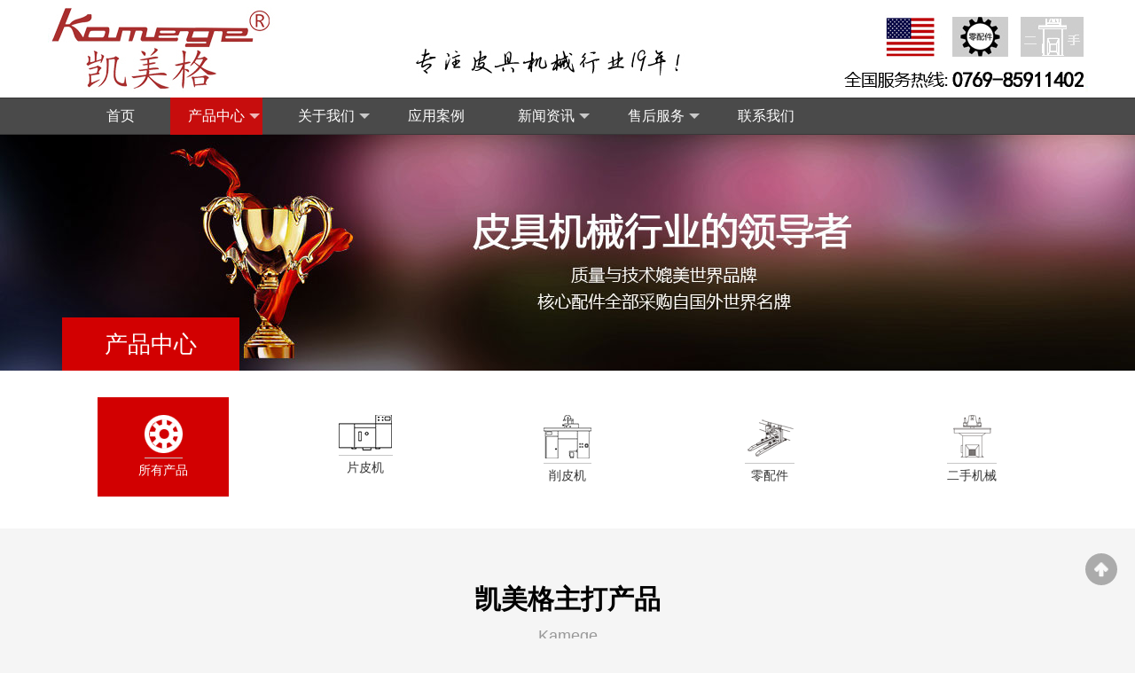

--- FILE ---
content_type: text/html; charset=utf-8
request_url: http://dgxiangdi.cn/product-default-92.html
body_size: 3448
content:
<!DOCTYPE html>
<html>
	<head>
		<meta charset="utf-8">
		<meta name="renderer" content="webkit">
		<meta http-equiv="X-UA-Compatible" content="IE=edge,chrome=1">
		<link rel="icon" href="images/favicon.ico" />
		<link rel="shortcut icon" href="images/favicon.ico" />
		<meta name="viewport" content="width=device-width, initial-scale=1">
		<title>分条机-凯美格Kamege,做国内最好的片皮机-东莞市象迪机械有限公司</title>
<meta content='all' name='robots' />
<meta name='author' content='百阿腾，baten.cc' />
<meta name='Copyright' content='东莞市象迪机械有限公司' />
<meta name="keywords" content="片皮机,削皮机,铲皮机,带刀片皮机,大铲皮机,小铲皮机,圆刀削皮机,801削皮机,瓦里机,片皮机厂家,削皮机厂家,皮具机器,皮具机械,凯美格片皮机,凯美格削皮机,凯美格,Kamege,象迪机械" />
<meta name="description" content="凯美格Kamege,做国内最好的片皮机，专业研发生产销售凯美格Kamege品牌片皮机和削皮机。微信同号:18566209121，欢迎来东莞总部考察洽谈。" />
		<link rel="stylesheet" href="js/plugin/layui/css/layui.css" />
		<link href="css/font-awesome.min.css" rel="stylesheet">
		<link href="css/main.css" rel="stylesheet">
	</head>
	<body>
		
	<div class="header">
		<div class="top">
		<a class="a1" href="http://www.dgxiangdi.com" target="_blank"></a>
		<a class="a2" href="http://dgxiangdi.1688.com" target="_blank"></a>
		<a class="a3" href="http://dgxiangdi.1688.com" target="_blank"></a>
		</div>
		<div class="nav">
			<div class="layui-container">
				<!--<div class="layui-nav-item pull-right searchBox">
					<input type="text" name="keywords" placeholder="请输入关键词" />
					<label><i class="fa fa-search" aria-hidden="true"></i></label>
				</div>-->
				<ul class="layui-nav" lay-filter="">
					<li class="layui-nav-item  "><a href="default.html">首页</a></li>
					<li class="layui-nav-item  layui-this">
					<a href="product-default.html">产品中心</a>
					<dl class="layui-nav-child"> <!-- 二级菜单 -->
												 <dd><a  href="product-default-78.html" title="片皮机">片皮机</a></dd>
												 <dd><a  href="product-default-36.html" title="削皮机">削皮机</a></dd>
												 <dd><a  href="product-default-37.html" title="裁断机">裁断机</a></dd>
												 <dd><a  href="product-default-92.html" title="分条机">分条机</a></dd>
												 <dd><a  href="product-default-93.html" title="磨边机">磨边机</a></dd>
												 <dd><a  href="product-default-44.html" title="胶水机">胶水机</a></dd>
												 <dd><a  href="product-default-43.html" title="压花机">压花机</a></dd>
												 <dd><a  href="product-default-106.html" title="油边机">油边机</a></dd>
												 <dd><a  href="product-default-68.html" title="其他">其他</a></dd>
											</dl>
					</li>
					<li class="layui-nav-item  ">
						<a href="aboutus-default.html">关于我们</a>
						<dl class="layui-nav-child"> <!-- 二级菜单 -->
					    	<dd><a href="aboutus-default.html">公司简介</a></dd>
					    	<dd><a href="aboutus-culture.html">企业文化</a></dd>
					    	<dd><a href="aboutus-history.html">发展历程</a></dd>
					    </dl>
					</li>
					<li class="layui-nav-item  "><a href="case-default.html">应用案例</a></li>
					<li class="layui-nav-item  ">
					<a href="news-default.html">新闻资讯</a>
					<dl class="layui-nav-child"> <!-- 二级菜单 -->
										   <dd><a href="news-default-ncid-31-page-1.html" title="公司新闻">公司新闻</a></dd>
				    					   <dd><a href="news-default-ncid-30-page-1.html" title="行业新闻">行业新闻</a></dd>
				    					</dl>
					</li>
					<li class="layui-nav-item  ">
					<a href="support-default.html">售后服务</a>
					<dl class="layui-nav-child"> <!-- 二级菜单 -->
						<dd><a href="support-video.html">操作视频</a></dd>
						<dd><a href="support-description.html">使用说明</a></dd>
						<dd><a href="support-question.html">常见问题</a></dd>
						<dd><a href="support-download.html">资料下载</a></dd>
						<dd><a href="support-service.html">产品维保</a></dd>
						<!--<li><a href="http://www.pjjxpj.com">零配件商城</a></dd>-->
						<dd><a href="http://dgxiangdi.1688.com" target="_blank">零配件商城</a></dd>
					</dl>
					</li>
					<li class="layui-nav-item  "><a href="contact-default.html">联系我们</a></li>
				</ul>
			</div>
		</div>
	</div>	
	<div class="conBanner proBanner">
		<div class="layui-container">
			<span>产品中心</span>
		</div>
	</div>
	
	<div class="pcList bgwhite">
		<div class="layui-container">
			<div class="clearfix">
				<ul>
					<li class="curr">
						<a href="product-default.html">
							<img src="images/all_on.png">
							<span>所有产品</span>
						</a>
					</li>
					<li>
						<a href="product-default-78.html" title="片皮机">
							<img src="images/pc1.png">
							<span>片皮机</span>
						</a>
					</li>
					<li>
						<a href="product-default-36.html" title="削皮机">
							<img src="images/pc2.png">
							<span>削皮机</span>
						</a>
					</li>
					<li>
						<a href="https://dgxiangdi.1688.com/page/offerlist.htm?spm=a2615.7696424.0.0.587e2d5aIsrZNd" target="_blank" title="片皮机、削皮机、裁断机零配件">
							<img src="images/lpj.png">
							<span>零配件</span>
						</a>
					</li>
					<li>
						<a href="https://dgxiangdi.1688.com/page/offerlist_74557963.htm?spm=a2615.2177701.0.0.f41b2d5acExl9u" target="_blank"  title="二手进口片皮机、阿通裁断机">
							<img src="images/esjq.png">
							<span>二手机械</span>
						</a>
					</li>
				</ul>
			</div>
		</div>
	</div>
	
	<div class="proItems">
		<div class="layui-container">
			<div class="itemTitle">
				<h3>凯美格主打产品</h3>
				<em>Kamege</em>
			</div>
			<div class="layui-row recPro">
				<div class="clearfix">
					<div class="layui-col-md6">
						<a href="product-detail-45.html">
							<img src="images/kamege_splitting_machine.jpg">
							<span>凯美格片皮机K420L</span>
							<div class="view"><i>查看详情</i></div>
						</a>
					</div>
					<div class="layui-col-md6">
						<a href="product-detail-183.html">
							<img src="images/kamege_skiving_machine.jpg">
							<span>凯美格削皮机KSM50A</span>
							<div class="view"><i>查看详情</i></div>
						</a>
					</div>
				</div>
			</div>
		</div>
	</div>
	
	<div class="proItems">
		<div class="layui-container">
			<div class="itemTitle">
				<h3>分条机</h3>
			</div>
			<div class="layui-row recPro">
				<div class="clearfix">
					
										<div class="layui-col-md3">
						<a  href="product-detail-233.html"  title="厂家直销 小圆刀多功能 分条贴合 迷你分条机切条机裁条机 开料机">
							<img src="/upload/2019/06/11/0r3pbxuagqoy91560236946.jpg" width="245" height="245" />
							<span>厂家直销 小圆刀多功能 分条贴...</span>
							<div class="view"><i>查看详情</i></div>
						</a>
					</div>
										<div class="layui-col-md3">
						<a  href="product-detail-228.html"  title="厂家直销 高速圆刀上下对切 30寸皮革分条机切条机裁条机开料机">
							<img src="/upload/2019/06/11/c8lbmzbciudwt1560221163.jpg" width="245" height="245" />
							<span>厂家直销 高速圆刀上下对切 30...</span>
							<div class="view"><i>查看详情</i></div>
						</a>
					</div>
										<div class="layui-col-md3">
						<a  href="product-detail-79.html"  title="厂家直销 高速圆刀上下对切14寸皮革分条机切条机裁条机开料机">
							<img src="/upload/2018/05/15/4f2eo54jjpuym1526355806.jpg" width="245" height="245" />
							<span>厂家直销 高速圆刀上下对切14...</span>
							<div class="view"><i>查看详情</i></div>
						</a>
					</div>
										<div class="layui-col-md3">
						<a  href="product-detail-81.html"  title="厂家直销橡胶分条机 多功能切条机 皮革布料多刀分切机开条机">
							<img src="/upload/2018/08/02/k6wlamnt4xb761533175766.jpg" width="245" height="245" />
							<span>厂家直销橡胶分条机 多功能切...</span>
							<div class="view"><i>查看详情</i></div>
						</a>
					</div>
										
				</div>
			</div>
		</div>
	</div>

	
	<div class="footer">
		<div class="layui-container">
			<div class="footerLogo"><img src="images/qr.png">
</div>
			<div class="footerMenu">
				<dl>
					<dt>关于我们</dt>
					<dd><a href="aboutus-default.html" title="公司简介">公司简介</a></dd>
					<dd><a href="aboutus-culture.html" title="企业文化">企业文化</a></dd>
					<dd><a href="aboutus-history.html" title="发展历程">发展历程</a></dd>

				</dl>
				<dl> 
					<dt>产品中心</dt>
										 <dd><a  href="product-default-78.html" title="片皮机">片皮机</a></dd>
										 <dd><a  href="product-default-36.html" title="削皮机">削皮机</a></dd>
										 <dd><a  href="product-default-37.html" title="裁断机">裁断机</a></dd>
										 <dd><a  href="product-default-92.html" title="分条机">分条机</a></dd>
										 <dd><a  href="product-default-93.html" title="磨边机">磨边机</a></dd>
									</dl>
				<dl>
					<dt>新闻资讯</dt>
										   <dd><a href="news-default-ncid-31-page-1.html" title="公司新闻">公司新闻</a></dd>
				    					   <dd><a href="news-default-ncid-30-page-1.html" title="行业新闻">行业新闻</a></dd>
				    				</dl>
				<dl>
					<dt>售后服务</dt>
						<dd><a href="support-video.html">操作视频</a></dd>
						<dd><a href="support-description.html">使用说明</a></dd>
						<dd><a href="support-question.html">常见问题</a></dd>
						<dd><a href="support-download.html">资料下载</a></dd>
						<dd><a href="support-service.html">产品维保</a></dd>
						<!--<li><a href="http://www.pjjxpj.com">零配件商城</a></dd>-->
						<dd><a href="http://dgxiangdi.1688.com">零配件商城</a></dd>
				</dl>
				<dl>
					<dt>联系我们</dt>
					<dd><a href="contact-default.html" title="联系我们">联系我们</a></dd>
					<dd><a href="contact-email.html" title="企业邮箱">企业邮箱</a></dd>
				</dl>
			</div>
		</div>
							<div style="margin-left:200px;">备案号：<a href="https://beian.miit.gov.cn" target="_blank">粤ICP备15067855号-2</a></div>
	</div>

	<div id="scroll-top" style="bottom: 60px;"><span class="font-icon icon-up"></span></div>
<style>
#scroll-top { color: white; background: #333333; background: rgba(51, 51, 51, 0.95); -moz-background-clip: padding; -webkit-background-clip: padding-box; background-clip: padding-box; position: fixed; bottom: -40px; z-index: 1000; cursor: pointer; -moz-opacity: 0.4; -khtml-opacity: 0.4; -webkit-opacity: 0.4; -ms-filter: "progid:DXImageTransform.Microsoft.Alpha(Opacity=40)"; filter: alpha(opacity=40); opacity: 0.4; right: 20px; padding: 10px;border-radius: 50%;}

#scroll-top:hover {
    background-color: #5d95f2;
    -webkit-box-shadow: 0 0 0 0 #5d95f2;
    -moz-box-shadow: 0 0 0 0 #5d95f2;
    box-shadow: 0 0 0 0 #5d95f2;
}

#scroll-top { -webkit-transition: box-shadow 0.4s ease-in-out; -moz-transition: box-shadow 0.4s ease-in-out; -o-transition: box-shadow 0.4s ease-in-out; transition: box-shadow 0.4s ease-in-out; -webkit-box-shadow: 0 0 0 10px rgba(0, 0, 0, 0); -moz-box-shadow: 0 0 0 10px rgba(0, 0, 0, 0); box-shadow: 0 0 0 10px rgba(0, 0, 0, 0); -webkit-transform: translate3d(0, 0, 0); -moz-transform: translate3d(0, 0, 0); -ms-transform: translate3d(0, 0, 0); -o-transform: translate3d(0, 0, 0); transform: translate3d(0, 0, 0); }


#scroll-top span { display: block; text-align: center; width:16px; height:16px; line-height:16px; -webkit-font-smoothing: antialiased; -moz-osx-font-smoothing: grayscale; font-smoothing: antialiased;}
.icon-up:before { content:url(../images/up.png);}
</style>
<script>
var _mtac = {};
(function() {
	var mta = document.createElement("script");
	mta.src = "//pingjs.qq.com/h5/stats.js?v2.0.4";
	mta.setAttribute("name", "MTAH5");
	mta.setAttribute("sid", "500729656");
	var s = document.getElementsByTagName("script")[0];
	s.parentNode.insertBefore(mta, s);
})();
</script>
            
	<script src="js/plugin/layui/layui.all.js"></script>
	<script src="js/page/product.js"></script>
	</body>
</html>

--- FILE ---
content_type: text/css
request_url: http://dgxiangdi.cn/css/main.css
body_size: 5086
content:
body { font-family: 'Microsoft Yahei', '微软雅黑',Arial,"Helvetica Neue",Helvetica,sans-serif; background: #f5f5f5;}
.clearfix { margin: 0!important; padding: 0!important;}
.layui-main:after,
.clearfix:before,
.clearfix:after { display: table; content: " "}
.layui-main:after,
.clearfix:after {clear: both}
.hidden { display: none!important;}
.pull-left { float: left;}
.pull-right { float:right!important;}
.center { text-align: center;}

.relative { position:relative;}

*:hover {
	-moz-transition: all .15s ease-out;
	-webkit-transition: all .15s ease-out;
	-o-transition: all .15s ease-out;
	transition: all .15s ease-out;
}

.layui-container { position:relative;}

.bgwhite { background: #fff;}


.red { color: #d20001;}
.fixed { position:fixed!important; z-index: 11; top:0!important;}

em, i { font-style: normal;}

.f9 { color: #999;}

.mt20 { margin-top:20px;}

.header { background: #fff;}
.header .top { position:relative; width:1200px; height: 110px; margin:0 auto; background: url(../images/top.jpg) center no-repeat;}
.header .top .a1 { position:absolute;right:186px; top:20px;width:54px;height:45px; }
.header .top .a2 { position:absolute;right:103px; top:20px;width:60px;height:45px; }
.header .top .a3 { position:absolute;right:17px; top:20px;width:70px;height:45px; }
.header .nav { background: #4a4a4a; border-top:1px solid #383838; border-bottom: 1px solid #383838;}
.header .nav .layui-container { background: #4a4a4a;}
.header .layui-nav { border-radius: 0; background:none;}
.header .layui-nav li { line-height: 40px; margin: 0 10px;}
.header .layui-nav li>a { position:relative; z-index: 2; font-size: 16px; color: #fff;}
.header .layui-nav .layui-nav-child { top: 42px;}
.header .layui-nav-bar,
.header .layui-nav .layui-this:after { z-index: 1; top:-1px!important; bottom:-1px; height:42px; background-color: #c70d0d;}
.searchBox { position:relative; z-index: 2; color: #fff; padding-top:5px;}
.searchBox input { background:none; border:1px solid #fff; border-radius: 23px; padding: 0 30px 0 20px; margin: 0; height: 28px; line-height: 28px; color: #fff;}
.searchBox label { position:absolute; right:10px; top:10px;}

@media screen and (max-width: 1200px) {
	.header .layui-nav li { line-height: 40px; margin: 0 5px;}
	.header .layui-nav .layui-nav-item a { padding: 0 15px;}
}

.banner { position:relative;}
.bannerItems { width: 100%; height: 540px;}
.layui-carousel>[carousel-item]>* {
	transition-duration: .5s;
	-webkit-transition-duration: .5s
}

.bannerFloat { position:absolute; left:0; top:0; width:100%;}
.bannerBox { position:absolute; right:0; top:40px; width:220px; height:290px; padding:15px; background: url(../images/b50.png);}
.bannerTable { border-top:1px solid #fff;}
.bannerTable .items { position:relative; border-bottom: 1px solid #fff; border-left: 1px solid #fff; border-right: 1px solid #fff; padding:13px 10px;}
.bannerTable .items i.handle { width: 17px; height: 27px; background: url(../images/hand.png) no-repeat; position:absolute; right:70px; bottom:-8px; display: none;}
.bannerTable .items a { color: #fff;}
.bannerTable .items a i { background-size: cover;}
.bannerTable .items a i.pull-left { margin-right: 15px; margin-left:10px; margin-top:3px; width:34px; height:34px; background-image: url(../images/i1.png);}
.bannerTable .items:nth-child(2) a i.pull-left { background-image: url(../images/i2.png);}
.bannerTable .items:nth-child(3) a i.pull-left { background-image: url(../images/i3.png);}
.bannerTable .items:hover { background: #fff;}
.bannerTable .items:hover i.handle { display: block;}
.bannerTable .items:hover a { color: #7f7f7f;}
.bannerTable .items:hover a i.pull-left { background-image: url(../images/i1_on.png);}
.bannerTable .items:nth-child(2):hover a i.pull-left { background-image: url(../images/i2_on.png);}
.bannerTable .items:nth-child(3):hover a i.pull-left { background-image: url(../images/i3_on.png);}
.bannerTable .items a span { font-size: 18px; display: block;}
.bannerTable .items a em { font-style: normal;}

.bannerTable .inline { padding: 20px 10px; border-bottom: 1px solid #fff;}
.bannerTable .inline i { margin: 0 16px;}

.bgWhite { background: #fff;}
.white .layui-container { background: #fff; padding-bottom: 50px;}
.redBox { background: url(../images/redBg.jpg); padding-bottom: 50px;}

.itemTitle { width: 729px; margin: 0 auto 40px; padding-top:55px; height: 110px; text-align: center;}
.itemTitle.red { background: url(../images/tit_red.png) center bottom no-repeat;}
.itemTitle.blue { background: url(../images/tit_blue.png) center bottom no-repeat;}
.itemTitle em { display: block; font-family:impact; font-size: 30px; height: 40px; line-height: 40px; color: #c40001; font-style: normal;}
.itemTitle h3 { font-size: 30px; padding-top:5px;}

.redBox .itemTitle em,
.redBox .itemTitle h3 { color: #fff;}

.proType {}
.proType.small { width: 50%; float:left;}
.proType>a { display: block; margin: 5px; position:relative; overflow: hidden;}
.proType>a>img { width: 100%; height: 100%;}
.proType>a:hover .filter { position:absolute; z-index: 2; left: 0; top: 0; width:100%; height:100%; background:rgba(0,0,0,.7); 
	-moz-transition: all .15s ease-out;
	-webkit-transition: all .15s ease-out;
	-o-transition: all .15s ease-out;
	transition: all .15s ease-out;
}
.proType>a:hover p { top:30%;
	-moz-transition: all .3s ease-out;
	-webkit-transition: all .3s ease-out;
	-o-transition: all .3s ease-out;
	transition: all .3s ease-out;
} 
.proType>a:hover p img { display: block;
	-moz-transition: all .3s ease-out;
	-webkit-transition: all .3s ease-out;
	-o-transition: all .3s ease-out;
	transition: all .3s ease-out;
} 
.proType p { position:absolute; z-index: 3; height:100%; top:75%; left: 20px; color: #fff; text-shadow: 1px 1px 1px rgba(0,0,0,.6);}
.proType.big p { left: auto; right:20px; top:88%;}
.proType p { position:absolute; bottom:20px; left: 20px;}
.proType p strong { display: block; font-size: 25px;}
.proType p span { display: block; font-size: 15px;}
.proType p img { margin-top:10px; display: none;}

.indexNav { height: 500px; background: url(../images/nav.png) center no-repeat;}
.indexNavList { padding-top:50px;}
.indexNavList li { float:left; width:12.5%; min-width: 115px;}
.indexNavList li a { display: block; width: 111px; height: 111px; margin: 0 auto; background: url(../images/navBtn.png);}
.indexNavList li a.indexNav2 { background-position:-148px 0;}
.indexNavList li a.indexNav3 { background-position:-297px 0;}
.indexNavList li a.indexNav4 { background-position:-445px 0;}
.indexNavList li a.indexNav5 { background-position:-594px 0;}
.indexNavList li a.indexNav6 { background-position:-742px 0;}
.indexNavList li a.indexNav7 { background-position:-887px 0;}
.indexNavList li a.indexNav8 { background-position:-1032px 0;}

.indexNavList li a:hover { background-position-y: -111px;}

.indexNews.big p { padding:20px; top:72%; right:0; left:0;}
.indexNews.big p strong { height: 35px; padding-bottom: 10px; border-bottom: 1px solid #fff; margin-bottom: 10px; overflow: hidden;text-overflow:ellipsis; white-space: nowrap;}
.indexNews.big p span { line-height: 1.5em; display: block; height:25px; overflow: hidden;text-overflow:ellipsis; white-space: nowrap;}
.indexNews.big>a:hover p { top:20px; height:auto; white-space: normal;}
.indexNews.big>a:hover p strong,
.indexNews.big>a:hover p span { height: auto; white-space: normal;}

.indexNewsTitle { font-size: 16px; margin:0 20px; border-bottom: 1px solid #dedede; padding-bottom: 10px; margin-bottom: 5px;}
.indexNewsTitle i { color: #006dc2;}
.indexNewsList { padding:0 20px;}
.indexNewsList li { height: 40px; line-height: 40px; border-bottom: 1px dashed #dedede;}
.indexNewsList li label { float:right; font-size: 12px; color: #666;}
.indexNewsList li i { float:left; margin-top:13px;}
.indexNewsList li span { float:left; width:80%; margin-left:10px; height: 40px; overflow: hidden;text-overflow:ellipsis; white-space: nowrap;}

.showMore { text-align: center;}
.showMore a { text-align: center; margin-top:30px; background: #c40001; font-size: 18px;}
.showMore a i { font-size: 20px;}

.enterPriseStrength { }
.enterPriseStrength img { display: block; width: 100%;}

.feedbackIndex {}
.feedbackIndex .feedbackVideo { width:100%; height:380px; background: #a4a4a2; margin-left:-15px;}
.feedbackIndex .feedBackCon { position:relative; height:380px; background: #fff; left:0; right:-15px;}
.feedbackIndex .feedBackCon h3 { font-size: 26px; text-align: center; margin-top:40px;}
.feedbackIndex .feedBackCon .con { font-size: 15px; padding: 20px; color: #666; line-height: 1.8em;}
.feedbackIndex .feedBackCon .con p { text-indent: 2em;}
.feedbackIndex ul { text-align: center; margin-left:-15px;}
.feedbackIndex li { display: inline-block; width:200px; margin:10px 5px 0; position:relative;}
.feedbackIndex li img { display: block; width: 100%;}
.feedbackIndex li span { position:absolute; left:0; right:0; bottom:0; height:24px; line-height: 24px; overflow: hidden;text-overflow:ellipsis; white-space: nowrap; color: #fff; background: rgba(0,0,0,.7); text-align: center;}

.introIndex {}
.introIndex img { display: block; width:100%; margin-left:-15px;}
.introIndex .introCon h3 { font-size: 26px; text-align: center; margin-top:20px;}
.introIndex .introCon { position:relative; height:380px; background: #fff; left:0; right:-15px;}
.introIndex .introCon .con { font-size: 15px; padding:10px 20px; color: #666; line-height: 1.8em;}
.introIndex .introCon .con p { text-indent: 2em;}

.proList { position: relative; left:-15px; right:-15px;}
.proList li { float:left; width:19%; margin:0 0.5%; position:relative; background: #fff;}
.proList li a { display: block; padding: 7px;}
.proList li img { display: block; width:100%;}
.proList li p { height: 24px; line-height: 24px; text-align: center; margin-top:5px; overflow: hidden;text-overflow:ellipsis; white-space: nowrap;}

.contactIndex { padding: 0 50px; font-size: 16px;}
.contactIndex .xdLogo { padding-bottom: 30px; border-bottom: 1px dashed #e6e6e6;}
.contactIndex .con p { color: #666; padding: 1em 0; line-height: 1.8em;}
.contactIndex .conInfo { height: 400px; position:relative; background: url(../images/bg.png) 50px bottom no-repeat;}
.contactIndex .conInfo>div { position:absolute; left:600px; right:0; top:10px;}
.contactIndex .conInfo>div span { display: block; height: 35px; line-height: 35px; margin-top:25px; color: #666;}
.contactIndex .conInfo>div span i { display: block; width:35px; height: 35px; float:left; margin-right:15px;}
.tel { background: url(../images/tel.png) no-repeat;}
.email { background: url(../images/email.png) no-repeat;}
.addr { background: url(../images/addr.png) no-repeat;}
.contactIndex .qr { position:relative; height: 146px; background: url(../images/qrBox.jpg) 10px top no-repeat; margin-top:50px;}
.contactIndex .qr img { position:absolute; width:126px; height: 126px; left:245px; top:10px;}

.footer { background: #f5f5f5; height:280px;}
.footerLogo { background: url(../images/foot.jpg) no-repeat; height: 210px; position:relative;}
.footerLogo img { position:absolute; width:126px; height: 126px; left:328px; top:31px;}
.footerMenu { position:absolute; top:30px; right:0;}
.footerMenu dl { width:125px; float:left; background:url(../images/line.png) right top no-repeat;}
.footerMenu dl:last-child { background:none;}
.footerMenu dl dt { font-size: 16px; margin-bottom: 20px; text-align: center;}
.footerMenu dl dd a { display: block; color: #999; line-height: 1.8em; padding-left:30px;}


.conBanner { height: 266px;}
.conBanner .layui-container { height: 100%;}
.conBanner span { position:absolute; left:15px; bottom:0; width:200px; height:60px; line-height: 60px; background: #d20001; color: #fff; font-size: 26px; text-align: center;}

.proBanner { background: url(../images/proBanner.jpg) center no-repeat;}
.aboutBanner { background: url(../images/aboutBanner.jpg) center no-repeat;}
.contactBanner { background: url(../images/contactBanner.jpg) center no-repeat;}
.newsBanner { background: url(../images/newsBanner.jpg) center no-repeat;}
.caseBanner { background: url(../images/caseBanner.jpg) center no-repeat;}
.servicesBanner { background: url(../images/servicesBanner.jpg) center no-repeat;}

.pcList { padding: 20px 0;}
.pcList li { float: left; width:20%; padding: 10px 0;}
.pcList li a { display: block; text-align: center; margin:0 40px; padding: 20px 0;}
.pcList li.curr a,
.pcList li a:hover { background: #d20001; color: #fff;}
.pcList li img { display: block; margin: 0 auto 5px; padding-bottom: 5px; border-bottom:1px solid #c7c7c7;}
.pcList li span {}

.proItems .layui-container { padding-bottom: 50px;}
.proItems .itemTitle h3 { font-weight: bold;}
.proItems .itemTitle em { color: #999; font-size: 18px; font-family: 'Microsoft Yahei', '微软雅黑',Arial,"Helvetica Neue",Helvetica,sans-serif;}

.recPro {}
.recPro img { display: block; width: 100%;}
.recPro a { position:relative; display: block; margin: 0 20px; border: 1px solid #d2d2d;}
.recPro a span { position:absolute; left: 0; bottom:10px; right: 0; text-align: center; font-size: 18px; height: 30px; line-height: 30px; overflow: hidden;text-overflow:ellipsis; white-space: nowrap;}
.recPro .view { display: none; position:absolute; left:0; top:0; width:100%; height:100%; background: rgba(0,0,0,.7);}
.recPro a:hover .view { display: block;}
.recPro .view i { width:100px; height: 100px; line-height: 100px; position:absolute; left:50%; top:50%; margin:-50px 0 0 -50px; background: #d20001; border-radius: 50%; color: #fff; font-style:normal; text-align: center;}
.recPro .layui-col-md3 { margin-bottom: 30px;}

.proNav { padding:40px 0 20px;}
.layui-breadcrumb a { color: #333!important;}
.layui-breadcrumb a:hover { opacity: .8;}
.layui-breadcrumb a cite { color: #df3b31;}

.proSubNav { position:relative; top:-20px;}
.proSubNav li { float:left; margin-left:20px; font-size: 16px;}
.proSubNav li a { display: block; padding: 15px 30px 10px; background: #ececec; position:relative;}
.proSubNav li a:before { content: " "; border-top:1px solid #999; position:absolute; left:30px; right:30px; top:10px;}
.proSubNav li:hover a,
.proSubNav li.curr a { color: #fff; background: #da251d; }
.proSubNav li:hover a:before,
.proSubNav li.curr a:before { border-top-color:#fff; }

.bigPic { border: 1px solid #efefef;}
.bigPic img { max-width: 100%; max-height: 100%; margin: 0 auto;}
.smallPicList { margin-top:10px;}
.smallPicList li { float:left; width:20%; box-sizing: border-box; padding:0 10px; margin-bottom: 10px;}
.smallPicList li img { border: 1px solid #efefef; max-width: 100%; max-height: 100%; box-sizing: border-box;}
.smallPicList li.curr img { border-color:#da251d;}

.proDetailIntro { margin-left:40px; padding-left:40px; border-left:1px dashed #cbcbcb; margin-top: 10px;}
.proDetailIntro h3 { color: #d20001; font-size: 22px; border-bottom: 1px solid #efefef; padding-bottom:10px;}
.proDetailIntro .proSpecial { line-height: 1.6em; color: #666;}
.proDetailIntro .proSpecial h4 { font-size: 16px; padding: 15px 0 10px; color: #333;}
.proDetailIntro .contact { margin:20px 0;}
.proDetailIntro .contact span { float:left; margin-right:20px; font-size: 16px;}
.proDetailIntro .contact i { float:left; width:24px; height: 24px; margin-right:7px; background-size:cover;}
.proDetailIntro .btnList { margin: 30px 0;}
.proDetailIntro .btnList a { padding: 10px 30px; margin-right:10px; color: #fff; background: #d20001;}
.proDetailIntro .btnList a:hover { opacity: .8;}
.proDetailIntro .share { position:relative; height: 30px; line-height: 30px; padding-left:60px;}
.proDetailIntro .share label { position:absolute; left:0; top:0; line-height: 30px; color: #999;}
.proDetailIntro .share i { display: inline-block; width:30px; height: 30px; background-size:cover;}
.proDetailIntro .share i {margin-right:10px;}
.proDetailIntro .share .weibo { background-image:url(../images/weibo2.png);}
.proDetailIntro .share .wechat { background-image:url(../images/wechat2.png);}
.proDetailIntro .layui-form .layui-input { border:none; width:140px;}
.proDetailIntro .layui-form .layui-edge { border-top-color: #d20001;}

.aboutNav,
.remarkNav { height: 50px; line-height: 50px; text-align: center; border-bottom: 1px solid #efefef; background: #fff;}
.aboutNav li,
.remarkNav li { display: inline-block; margin: 0 15px; font-size: 16px;}
.aboutNav li a,
.remarkNav li a { display: block; padding: 0 10px;}
.aboutNav li.curr a,
.remarkNav li.curr a { color: #d20001; border-bottom: 3px solid #d20001;}
.aboutNav li:hover a,
.remarkNav li:hover a { color: #d20001;}
.remarkCon { padding-top:20px;}
.remarkCon .items { margin-bottom:50px;}
.remarkCon .items h3 { font-size: 18px; margin-bottom: 20px;}
.aboutNav { width:100%; left:0;}

.proDetailRec {}
.proDetailRec li { float:left; width:23%; margin-right:2%;}
.proDetailRec li:last-child { margin-right: 0;}
.proDetailRec li a { display: block; border: 1px solid #D20001;}
.proDetailRec li a img { display: block; width: 100%; height: 100%;}

.aboutItem { padding-bottom: 50px;}
.aboutItem h3 { font-size: 34px; text-align: center; padding: 50px 0 20px;}
.aboutItem h3 label { display: block; font-size: 20px; color: #999; text-transform: uppercase; padding-top:10px;}
.aboutItem .historyIntro { font-size: 16px; margin: 0 auto; text-indent: 2em; line-height: 1.5em; padding: 0 100px;}
.layui-timeline { padding: 80px 0 50px;}
.layui-timeline-item { padding-bottom:50px; height: 30px;}
.layui-timeline-title { position:absolute; background: #f6f6f6; width:400px; border:1px solid #e3e3e3; border-radius: 5px; padding:10px; top:-15px; color: #333;}
.layui-timeline-title:after { position:absolute; content: " "; top:15px; width:10px; height: 10px; background: #f6f6f6; transform: rotate(45deg);}
.layui-timeline-title label { position:absolute; background: #D20001; padding: 5px 10px; color: #fff; top:5px; border-radius: 2px;}
.layui-timeline-title label:after { position:absolute; content: " "; top:11px; width:10px; height: 10px; background: #D20001; transform: rotate(45deg);}
.layui-timeline-item .left { left:9%; text-align: right;}
.layui-timeline-item .left label { right:-45%;}
.layui-timeline-item .left:after { border-top:1px solid #e3e3e3; border-right: 1px solid #e3e3e3; right:-6px;}
.layui-timeline-item .left label:after { left:-5px;}
.layui-timeline-item .right { left:54%;}
.layui-timeline-item .right label { left:-45%;}
.layui-timeline-item .right:after { border-left:1px solid #e3e3e3; border-bottom: 1px solid #e3e3e3; left:-6px;}
.layui-timeline-item .right label:after { right:-5px;}

.layui-timeline-item:before { left:50%; background-color:#d4d4d4; width:3px; top:0; bottom:-80px; height: auto;}
.layui-timeline-item:first-child:before { top:-30px; bottom:0; height:auto;}

.layui-timeline-axis {left:50%; margin-left:-8px; color: #D20001; font-weight: bold;}

.cultureIntro { color: #666; font-size: 16px; line-height: 1.8em;}
.cultureIntro p { padding: 0 50px 20px;}
.cultureIntro img { display: block; margin:0 auto;}

.contactItem { padding:50px 0;}
.contactItem .contactIndex { margin-bottom: 50px;}
.contactItem .bMap { height: 580px; border: 1px solid #e3e3e3;}

.pageList { text-align: center;}
.pageList .layui-laypage span,
.pageList .layui-laypage a { margin: 0 10px;}
.pageList .layui-laypage a:hover { color: #D20001;}
.pageList .layui-laypage .layui-laypage-curr .layui-laypage-em { background: #D20001;}

.newsList { padding: 0 70px;}
.newsList li { padding: 10px; position:relative; border: 1px solid #e3e3e3; margin-bottom: 20px; height: 80px; padding-left:160px;}
.newsList li span { position:absolute; left:0; top:20px; width:120px; text-align: center; font-size: 24px; border-right:1px solid #D0D0D0;}
.newsList li span label { display: block; color: #999; font-size: 20px; padding-top:5px;}
.newsList li h3 { padding:6px 0; text-align: left; font-size: 18px;}
.newsList li p { font-size: 14px; line-height: 1.5em; color: #999; height: 42px; overflow: hidden;}
.newsList li a:hover h3 { color: #D20001;}

.newsMenu { position: absolute; left:0; top:50px; width:224px; background: #f0f0f0;}
.newsMenu h3 { height: 58px; width: 100%; background: url(../images/newsTitle.jpg) no-repeat; box-sizing: border-box; color: #fff; padding:20px 0 0 20px; font-size: 18px;}
.newsMenu li { height: 40px; line-height: 40px; border-bottom: 1px dashed #d9d9d9;}
.newsMenu li a { display: block; overflow:hidden; text-overflow:ellipsis; white-space:nowrap; padding: 0 10px; font-size: 14px;}
.newsMenu li a i { font-size: 12px; color: #999; margin-right:5px;}
.newsDetailCon { min-height: 800px; margin-left:260px; padding:50px 0 80px;}
.nTitle { text-align: center; padding-bottom: 30px;}
.nTitle h3 { font-size: 20px; color: #D20001;}
.nTitle span { margin-top:10px; display: block; color: #999; font-size: 14px;}
.nTitle span i { margin-right:5px; font-size: 14px;}

.newsDetailCon2 { min-height: 800px; margin-left:5px; padding:50px 0 80px;}

.redNews { height: 40px; padding:50px 20px 0;}
.redNews a { max-width:300px; height: 40px; line-height: 40px; text-align: center; color: #D20001; border: 1px solid #D20001; padding: 0 10px; overflow:hidden; text-overflow:ellipsis; white-space:nowrap;}
.redNews a:first-child { float:left;}
.redNews a:last-child { float:right;}
.redNews a:hover { background: #D20001; color: #fff;}
.nCon { line-height: 1.8em;}
.nCon img { max-width: 950px;}

.caseList {}
.caseList li { padding: 70px 0;}
.caseList li img { display: block; max-width: 100%; margin: 0 auto;}
.caseList li h3 { text-align: center; padding: 30px 0 20px; font-size: 30px; color: #b70001;}
.caseList li p { padding: 0 100px; font-size: 18px; color: #666; line-height: 1.5em; text-indent: 2em;}
.caseList li:first-child { padding-top:20px;}

.servicesList {}
.servicesList li {float:left; width: 50%; margin-bottom: 20px;}
.servicesList li a { display: block;}
.servicesList li img { display: block; width: 100%;}
.servicesList li h3 { background: #efeeee; height: 70px; line-height: 70px; padding: 0; font-size: 24px;}

.servicesList li:nth-child(odd) a { margin-right:10px;}
.servicesList li:nth-child(even) a { margin-left:10px;}

.questionList {}
.questionList input { margin-left: 10px;}
.questionList li { padding: 20px 0;}
.questionList li img { display: block; max-width: 100%; margin: 0 auto;}
.questionList li h3 { text-align: left; padding: 5px 0; font-size:16px; color: #b70001;}
.questionList li p { text-align: left; padding: 5px 0;  font-size: 14px; color: #666; line-height: 1.5em; }
.questionList li:first-child { padding-top:10px;}

.videoList {}
.videoList li { width:33.3%; float:left; margin-bottom: 20px;overflow:hidden;}
.videoList li a { position:relative; display: block; margin-right: 20px;}
.videoList li a:before { position:absolute; width:75px; height: 75px; content: " "; background: url(../images/videoIcon.png) no-repeat; left:50%; margin-left:-38px; top:50%; margin-top:-60px;}
.videoList li img { display: block; width: 100%; height:120px;}
.videoList li h3 { background: #efeeee; height: 70px; line-height: 30px; padding:10px 0 0; font-size:18px; text-align: center;}
.videoList li p { background: #efeeee; padding: 10px 0;}
.videoList li p span { display: block; font-size: 18px; text-align: center; margin-bottom: 5px;}
.downloadList div p a,
.videoList li p em { display: block; font-size: 14px; width:60px; text-align: center; border: 1px solid #e92313; color: #e92313; height: 18px; line-height: 18px; margin: 0 auto;}
.downloadList li div p a:hover,
.videoList li:hover p em { background: #e92313; color: #fff;}
.downloadList div { margin-right:20px;}
.downloadList div p a { display: inline-block; margin: 0 20px;}

.newsMenu.depth li { height: auto; border-top: 1px solid #fff; border-bottom: none;}
.newsMenu.depth li i { display: inline-block; background: #484848; color: #fff; text-align: center; width:14px; height: 14px; line-height: 12px;}
.newsMenu.depth li i:after { content: "+";}
.newsMenu.depth li a.off i:after { content: "-";}
.newsMenu.depth li a{ display: block;}
.newsMenu.depth>ul>li a{ padding-left:30px;}
.newsMenu.depth>ul>li li a{ padding-left:50px;}


.noIcon li a:before { display: none;}


--- FILE ---
content_type: application/javascript
request_url: http://dgxiangdi.cn/js/page/product.js
body_size: 683
content:

$('.pcList').on('click', 'li', function () {
	$(this).addClass('curr').siblings().removeClass('curr');
	$('.pcList').find('li').each(function () {
		$(this).find('img').attr('src', $(this).find('img').attr('src').replace('_on.png', '.png'));
	})
	$(this).find('img').attr('src', $(this).find('img').attr('src').replace('.png', '_on.png'));
});

$('.pcList li').hover(function () {
	if (!$(this).hasClass('curr')) {
		$(this).find('img').attr('src', $(this).find('img').attr('src').replace('.png', '_on.png'));
	}
}, function () {
	if (!$(this).hasClass('curr')) {
		$(this).find('img').attr('src', $(this).find('img').attr('src').replace('_on.png', '.png'));
	}
});